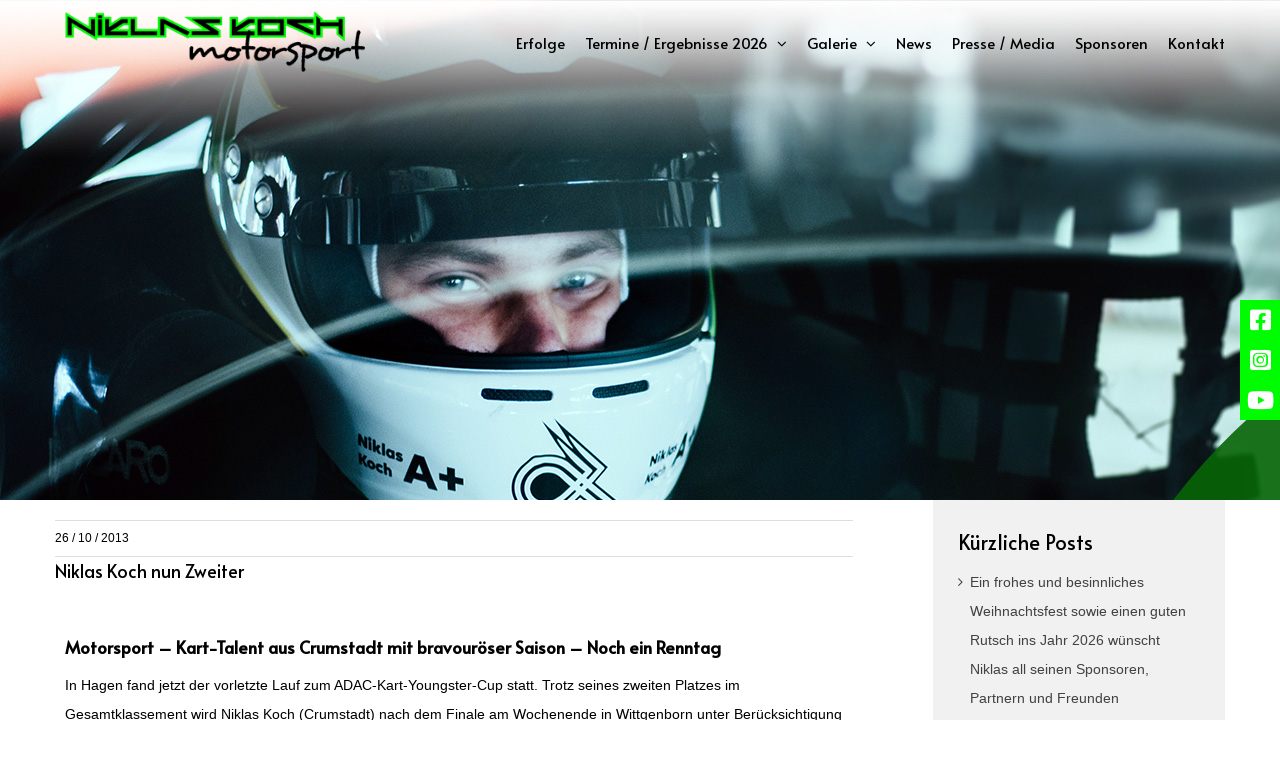

--- FILE ---
content_type: text/css
request_url: https://niklas-koch.de/wp-content/themes/AvadaAvada-child/style.css?ver=7.1.1.1607671461
body_size: 160
content:
/*
Theme Name: Avada Child
Theme URI: https://avada.theme-fusion.com/
Template: Avada/Avada
Author: ThemeFusion
Author URI: https://themeforest.net/user/ThemeFusion
Description: The Avada Website Builder is the ultimate design and creation suite. Design Anything, Build Everything, Fast. The #1 selling product of all time on ThemeForest.
Version: 7.1.1.1607671461
Updated: 2020-12-11 08:24:21

*/



--- FILE ---
content_type: text/javascript
request_url: https://niklas-koch.de/wp-content/plugins/side-menu-lite/public/assets/js/script.js?ver=4.2
body_size: 370
content:
'use strict';

/**
 * SideMenuPro
 * A JavaScript class for creating customizable side menus.
 *
 * @version 1.0.0
 * @license MIT License
 * @author Dmytro Lobov
 * @url https://wow-estore.com/item/side-menu-pro/
 */

'use strict';

document.addEventListener('DOMContentLoaded', function() {

  const SideMenus = document.querySelectorAll('.side-menu');

  if(SideMenus) {

    SideMenus.forEach(sidemenu => {

      const links = Array.from(sidemenu.querySelectorAll('.sm-link'));
      links.forEach((link) => {
        link.addEventListener('touchend', function(event){
          sideToggleItemOpen(link, event);
        });
      });
    });
  }

  function sideToggleItemOpen(link, event) {
    const item = link.closest('.sm-item');
    const {classList} = item;

    if (!classList.contains('sm-open')) {
      event.preventDefault();
      classList.add('sm-open');
      setTimeout(() => classList.remove('sm-open'), 3000);
    }
  }

});